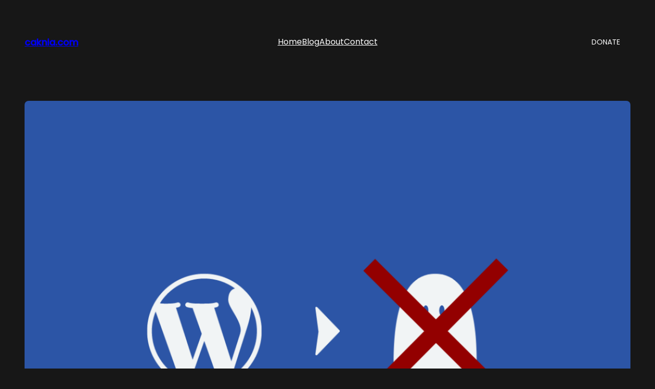

--- FILE ---
content_type: text/html; charset=utf-8
request_url: https://www.google.com/recaptcha/api2/aframe
body_size: 265
content:
<!DOCTYPE HTML><html><head><meta http-equiv="content-type" content="text/html; charset=UTF-8"></head><body><script nonce="trwWxuXU2wye-9zAL8pRKA">/** Anti-fraud and anti-abuse applications only. See google.com/recaptcha */ try{var clients={'sodar':'https://pagead2.googlesyndication.com/pagead/sodar?'};window.addEventListener("message",function(a){try{if(a.source===window.parent){var b=JSON.parse(a.data);var c=clients[b['id']];if(c){var d=document.createElement('img');d.src=c+b['params']+'&rc='+(localStorage.getItem("rc::a")?sessionStorage.getItem("rc::b"):"");window.document.body.appendChild(d);sessionStorage.setItem("rc::e",parseInt(sessionStorage.getItem("rc::e")||0)+1);localStorage.setItem("rc::h",'1768888185769');}}}catch(b){}});window.parent.postMessage("_grecaptcha_ready", "*");}catch(b){}</script></body></html>

--- FILE ---
content_type: application/javascript; charset=utf-8
request_url: https://fundingchoicesmessages.google.com/f/AGSKWxUJIjvd-LMtUiRinUgi9gjGY82_VuqPORdTacujnlb08IoJO0so5gV9Ppoz_ekG_x7oLWu1lcanzyHEjLvOErPZTmSProVH_FzWGM_gxSKqscWSYdMj7mZy2z4nEp22uqK2Wb6EloUJg3iFPJtOBLzC7mCHdGpflCHd7q4J3FEZz6a5SSdrX_KpCOyc/_/adstacodaeu./adCfg./ad/getbanandfile?/adultimate./redirect_awe.
body_size: -1291
content:
window['57dc5293-9d5e-4bf2-ab9c-24e38f7217b5'] = true;